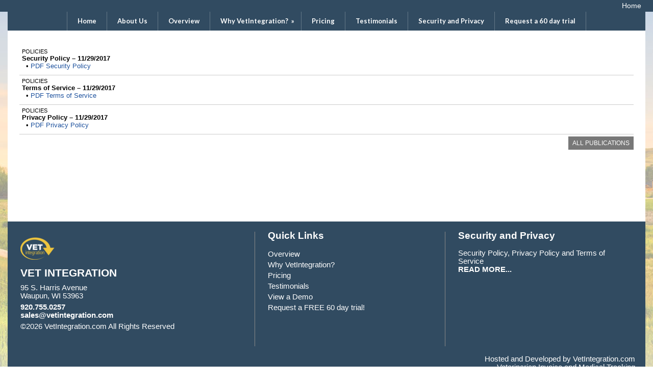

--- FILE ---
content_type: text/html;charset=UTF-8
request_url: https://www.vetintegration.com/2388/custom/55868
body_size: 4728
content:
<!DOCTYPE html PUBLIC "-//W3C//DTD XHTML 1.0 Transitional//EN"> 
<html>
<head>
<title>VetIntegration.com - Policies</title>

	<meta name="description" content="Our security and privacy policy.">


<script src="https://kit.fontawesome.com/9f67c75e01.js" crossorigin="anonymous"></script>


  <script src="https://ajax.googleapis.com/ajax/libs/jquery/3.4.1/jquery.min.js"></script>
	<link rel="stylesheet" href="https://ajax.googleapis.com/ajax/libs/jqueryui/1.12.1/themes/smoothness/jquery-ui.css">
	<script src="https://ajax.googleapis.com/ajax/libs/jqueryui/1.12.1/jquery-ui.min.js"></script>
  
  <script type="text/javascript" src="/assets/menu/jqueryslidemenu.js"></script>
  <script src="/assets/js/mmenu_licensed/mmenu.js"></script>


<script type="text/javascript" src="/assets/js/utils.js?v=1.09"></script>


<script src="https://cdn.jsdelivr.net/npm/quill@2.0.3/dist/quill.js"></script>
<link href="https://cdn.jsdelivr.net/npm/quill@2.0.3/dist/quill.snow.css" rel="stylesheet">


      	<link rel="stylesheet" href="//fonts.googleapis.com/css2?family=Alegreya+Sans:ital,wght@0,400;0,700;1,400;1,700&display=swap" type="text/css" />
      
      	<link rel="stylesheet" href="//fonts.googleapis.com/css2?family=Lato:ital,wght@0,400;0,700;1,400;1,700&display=swap" type="text/css" />
      
      	<link rel="stylesheet" href="//fonts.googleapis.com/css2?family=Montserrat:ital,wght@0,400;0,600;1,400;1,600&display=swap" type="text/css" />
      
      	<link rel="stylesheet" href="//fonts.googleapis.com/css2?family=Open+Sans:ital,wght@0,400;0,600;1,400;1,600&display=swap" type="text/css" />
      
      	<link rel="stylesheet" href="//fonts.googleapis.com/css2?family=Raleway:ital,wght@0,400;0,700;1,400;1,700&display=swap" type="text/css" />
      
      	<link rel="stylesheet" href="//fonts.googleapis.com/css2?family=Roboto:ital,wght@0,400;0,700;1,400;1,700&display=swap" type="text/css" />
      
      	<link rel="stylesheet" href="//fonts.googleapis.com/css2?family=Cormorant+Garamond:ital,wght@0,400;0,600;1,400;1,600&display=swap" type="text/css" />
      
      	<link rel="stylesheet" href="//fonts.googleapis.com/css2?family=Lora:ital,wght@0,400;0,600;1,400;1,600&display=swap" type="text/css" />
      
      	<link rel="stylesheet" href="//fonts.googleapis.com/css2?family=Merriweather:ital,wght@0,400;0,700;1,400;1,700&display=swap" type="text/css" />
      
      	<link rel="stylesheet" href="//fonts.googleapis.com/css2?family=Playfair+Display:ital,wght@0,400;0,600;1,400;1,600&display=swap" type="text/css" />
      
      	<link rel="stylesheet" href="//fonts.googleapis.com/css2?family=Source+Serif+Pro:ital,wght@0,400;0,600;1,400;1,600&display=swap" type="text/css" />
      
      	<link rel="stylesheet" href="//fonts.googleapis.com/css2?family=Amatic+SC:wght@400;700&display=swap" type="text/css" />
      
      	<link rel="stylesheet" href="//fonts.googleapis.com/css2?family=Comic+Neue:ital,wght@0,400;0,700;1,400;1,700&display=swap" type="text/css" />
      
      	<link rel="stylesheet" href="//fonts.googleapis.com/css2?family=Dancing+Script:wght@400;700&display=swap" type="text/css" />
      
      	<link rel="stylesheet" href="//fonts.googleapis.com/css2?family=Great+Vibes&display=swap" type="text/css" />
      
      	<link rel="stylesheet" href="//fonts.googleapis.com/css2?family=Pacifico&display=swap" type="text/css" />
      
      	<link rel="stylesheet" href="//fonts.googleapis.com/css2?family=Sacramento&display=swap" type="text/css" />
      	
      <meta name="viewport" content="width=device-width, minimum-scale=1.0">	
      
				
        <link href="/sysfiles/templates/ls.css?v=3.103" rel="stylesheet" type="text/css">
        <link href="/sysfiles/templates/ls-mobile.css?v=3.104" rel="stylesheet" type="text/css" media="only screen and (max-width:899px)" />
        <link href="/sysfiles/templates/ls-non-mobile.css?v=3.1" rel="stylesheet" type="text/css" media="only screen and (min-width:900px)" />

				
            <script type="text/javascript" src="/assets/js/nivo-slider/jquery.nivo.slider.js"></script>   
            <script type="text/javascript" src="/assets/js/nivo-slider/jquery.nivo.slider.pack.js"></script>   
            <link rel="stylesheet" type="text/css" href="/assets/js/nivo-slider/nivo-slider.css" />
          
					
  				<link href="/assets/js/mmenu_licensed/mmenu.css?v=3.0" rel="stylesheet" />
          <link href="/sysfiles/templates/fam.css?v=3.197" rel="stylesheet" type="text/css" />
          <link href="/sysfiles/templates/fam-mobile.css?v=3.111" rel="stylesheet" type="text/css" media="only screen and (max-width:899px)" />
          <link href="/sysfiles/templates/fam-non-mobile.css?v=3.11" rel="stylesheet" type="text/css" media="only screen and (min-width:900px)" />
					
					
						<style>
							.widRow{border-spacing: 8px 0;}	
							@media only screen and (min-width:900px){
								.postContentTray{width:1218px;}
							}
						</style>
					
					
					
          <style>
						
							body{background-color:#ffffff !important;}
							
						a, .ui-widget-content a{color:#1d519d;}
						a.defColor, a.defColor i, .hcIcon{color:#1d519d !important;}
						.newFamBtnDefSave, .sortable>thead>tr>th.superTblHeadRow, .sortable>thead>tr>td.subTblRow{background-color:#787878 !important; color:#ffffff !important;}
						.sortable>thead>tr>th.superTblHeadRow, .sortable>thead>tr>td.subTblRow{padding:6px 10px;}
						.sortable>thead>tr>th.superTblHeadRow{text-transform:none; font-size:larger; font-weight:bold;}
						.sortable>thead>tr>td.subTblRow{opacity:.8;}
						.preheadernav{background-color:#314b61;}
						.preheadernav a, .preheadernav a i.fa, .preheadernav a i.fas, .preheadernav a i.fa-solid{color:#ffffff;}
						.preheadernav em, #meta li + li:before{color:#ffffff; opacity:.7;}
						#logoblock{background-color:#ffffff; padding:10px 0;}
						#orgTitle{color:#000000;}
						.header h1{color:#ffffff; font:40.0px arial,helvetica,sans-serif;}
						#headerTabs .headerTab{color:#333333; background-color:#acacac;}
          	body, a, .title{font-family:arial,helvetica,sans-serif;}
						.ui-widget{font-family:arial,helvetica,sans-serif !important;}
						
							#topNavBar, #topNav, #topNav ul, #topNav-mobile, #menu-mobile div{background-color:#314b61;}
						
						nav#menu-mobile a, #topNav-mobile a, #topNav-mobile a i.fa, #topNav-mobile a i.fas, .jqueryslidemenuHorz ul li a, .jqueryslidemenuHorz ul li a:link, .jqueryslidemenuHorz ul li a:visited, .jqueryslidemenuHorz ul li a:hover{color:#ffffff;}
						.mm-btn:after, .mm-btn:before{border-color:#ffffff;}
						html.mmenu-left.mmenu-opening .mmenu-page{border-left:15px solid #ffffff;}
          	.jqueryslidemenu ul li, .jqueryslidemenu a, .headerTab, #menu-mobile, #menu-mobile a{font:bold 13px lato,sans-serif;}
						
							.sidebarleftcontainer, .sidebarleftcontainer .jqueryslidemenu ul li ul li{background-color:#acacac;}
							.sidebarleftcontainer a{color:#333333;}
						
						.jqueryslidemenuHorz ul{padding:0 0 37px 0;}
						.jqueryslidemenuHorz>ul>li{height:37px;}
						.jqueryslidemenuHorz ul li ul{top:37px;}
						.jqueryslidemenuHorz ul li ul li a{width:162.5px;}
						.jqueryslidemenu ul li ul li ul, .jqueryslidemenu ul li ul li a{left:182.5px;}
						
							#topNav>ul{margin:auto; display:table;}
							.jqueryslidemenuHorz ul{padding:0;}
						
						.wid h3, .widgetContainer .tabContainer.ui-tabs .ui-tabs-nav{background-color:#787878;}
						.wid h3, .wid h3 a *, .tabContainer li.ui-state-default a, .tabContainer li.ui-state-default a *{color:#ffffff;}
						.wid button, #loginForm input[type=submit]{color:#ffffff; background-color:#787878; border:none !important;}
						
						
							#loginBox{border-radius:0 !important;}
							#loginForm input[type=submit]{border-radius:0;}
						
							.tabContainer.ui-tabs .ui-tabs-panel{border:none;}
						

						footer{background-color:#314b61;}
						footer p, footer li, footer a, footer h2, footer h3, footer .footerTemplateSocial i{color:#ffffff !important;}
						footer .footColor2, footer .footColor2 h2, footer .footColor2 p, footer .footColor2 a, footer .footColor2 .footerTemplateSocial i{color:#ffffff !important; background-color:#314b61;}
						
						@media only screen and (max-width:899px){
							.header h1{font-size:20px;}
						}
          </style>
        
		
		
    <style>
    	
			body{background: #fff url(/sysfiles/site_uploads/background/backimg2388.jpg) top center no-repeat !important;}
			
			.container{background-color:#fff;}
			.memberAdminPage #adminTopMenu>li:not(.memberOnly), .memberAdminPage #adminSubMenu>li.sel.mobileSel>span{display:table-cell;}
			.memberAdminPage #adminTrayMenu{display:none;}
			.memberAdminPage #adminTopMenu li{height:75px;}
			.memberAdminPage #adminTopMenu li:first-child{width: 75px !important;}
		
    </style>
		
		
<style>
/*Nivo Override*/
.nivo-caption{position:static; background:none; opacity:1; z-index:1041;}

</style>


		<link href="/favicon-vet.ico" rel="shortcut icon" type="image/x-icon">
		<link href="/favicon-vet.png" rel="icon" type="image/png" />
		
			<link href="/favicon-vet.png" rel="apple-touch-icon" type="image/png" />
		
		<script async src="https://www.googletagmanager.com/gtag/js?id=G-7GY61ZMYH5"></script>
		<script>
			window.dataLayer = window.dataLayer || [];
			function gtag(){dataLayer.push(arguments);}
			gtag('js', new Date());
			gtag('config', 'G-7GY61ZMYH5');
		</script>
	
	<meta property="og:image" content="https://www.vetintegration.com/sysfiles/site_uploads/header/headerImg2388.png"/>

</head>
<body >



<div class="page pageV2 subPage publicPage memberPage custom-custom custom55868">
  
    <div class="preheadernav">
      <div id="meta">
        
        <ul class="topTextLinks">
					
					
						<li id="publicHome"><a href="/" title="Home"><span class="mobileHide">Home</span><i class="fa fa-solid fa-house-chimney fa-flip-horizontal nonmobileHide" title="Home"></i></a></li>
					
        </ul>
      
      </div>
    </div>
	
	<div class="container box">
		
				<div id="topNav" class="jqueryslidemenu jqueryslidemenuHorz clearfix">
					
				<ul>
					
          
        <li id="nid_3103680"><a href="https://www.vetintegration.com">Home</a>
          	
        </li>
        
        <li id="nid_3103681"><a href="/custom/55881">About Us</a>
          	
        </li>
        
        <li id="nid_3103682"><a href="/custom/49759">Overview</a>
          	
        </li>
        
        <li id="nid_3103683"><a href="/custom/49758">Why VetIntegration&#x3f;</a>
          <ul class="subnav"> 
        <li id="nid_3103683_3103684"><a href="/custom/55864">Field Invoicing</a>
          	
        </li>
        
        <li id="nid_3103683_3103685"><a href="/custom/55863">Medical Record Tracking</a>
          	
        </li>
        
        <li id="nid_3103683_3103686"><a href="/custom/55862">Accounting Integration</a>
          	
        </li>
        
        <li id="nid_3103683_3103687"><a href="/custom/55869">Mobile Friendly</a>
          	
        </li>
        </ul> 	
        </li>
        
        <li id="nid_3103688"><a href="/custom/49760">Pricing</a>
          	
        </li>
        
        <li id="nid_3103689"><a href="/custom/49761">Testimonials</a>
          	
        </li>
        
        <li id="nid_3103690"><a href="/pubsarts/?public=1&private=">Security and Privacy</a>
          	
        </li>
        
        <li id="nid_3103691"><a href="/custom/55879">Request a 60 day trial</a>
          	
        </li>
        
				</ul>
			
				</div>
				<script type="text/javascript">
					jqueryslidemenu.buildmenu("topNav", arrowimages);
				</script>
      
				<div id="topNav-mobile" class="jqueryslidemenu jqueryslidemenuHorz clearfix"> <a href="#menu-mobile"><i class="fa fa-bars"></i> Main Menu</a> </div>
				<nav id="menu-mobile">
        	
				<ul>
					
          
        <li id="nid_3103680"><a href="https://www.vetintegration.com">Home</a>
          	
        </li>
        
        <li id="nid_3103681"><a href="/custom/55881">About Us</a>
          	
        </li>
        
        <li id="nid_3103682"><a href="/custom/49759">Overview</a>
          	
        </li>
        
        <li id="nid_3103683"><a href="/custom/49758">Why VetIntegration&#x3f;</a>
          <ul class="subnav"> 
        <li id="nid_3103683_3103684"><a href="/custom/55864">Field Invoicing</a>
          	
        </li>
        
        <li id="nid_3103683_3103685"><a href="/custom/55863">Medical Record Tracking</a>
          	
        </li>
        
        <li id="nid_3103683_3103686"><a href="/custom/55862">Accounting Integration</a>
          	
        </li>
        
        <li id="nid_3103683_3103687"><a href="/custom/55869">Mobile Friendly</a>
          	
        </li>
        </ul> 	
        </li>
        
        <li id="nid_3103688"><a href="/custom/49760">Pricing</a>
          	
        </li>
        
        <li id="nid_3103689"><a href="/custom/49761">Testimonials</a>
          	
        </li>
        
        <li id="nid_3103690"><a href="/pubsarts/?public=1&private=">Security and Privacy</a>
          	
        </li>
        
        <li id="nid_3103691"><a href="/custom/55879">Request a 60 day trial</a>
          	
        </li>
        
				</ul>
			
				</nav>
				
				<script type="text/javascript">
					document.addEventListener(
						"DOMContentLoaded", () => {
							new Mmenu( "nav#menu-mobile", {
								"extensions": [
									"pagedim-black"
								],
								"counters": true,
								"navbars"	: {
									content : [ "prev", "title", "close" ]
								}
							});
						}
					);
				</script>
				
				
		
		<div class="equal">
			<div class="row">
			
				<div class="content">
					<div class="pagecontent clearfix"><a name="content" id="content">&nbsp;</a>

	
  <div id="widContentRowOrient">

  <div id="row12830" class="widRow widRowFirst widRowFloatl clearfix" style="">
  
				<div id="widCont12830" class="widgetContainer wids1">
					
								<div id="wid28941" class="wid widType10 clearfix">
							
			<div class="widListContainer">
					
						<div class="widgetItem">
							<span class="itmCategory">Policies</span><br />
							<span class="itmTitle">Security Policy &ndash; 11/29/2017</span><br />
							
								&nbsp;&nbsp;&bull; <a href="https://www.vetintegration.com/sysfiles/site_uploads/pubs/pub35039_171129155702_1.pdf" target="_blank">PDF Security Policy</a><br />
							
						</div>
						
						<div class="widgetItem">
							<span class="itmCategory">Policies</span><br />
							<span class="itmTitle">Terms of Service &ndash; 11/29/2017</span><br />
							
								&nbsp;&nbsp;&bull; <a href="https://www.vetintegration.com/sysfiles/site_uploads/pubs/pub35038_171129155904_1.pdf" target="_blank">PDF Terms of Service</a><br />
							
						</div>
						
						<div class="widgetItem">
							<span class="itmCategory">Policies</span><br />
							<span class="itmTitle">Privacy Policy &ndash; 11/29/2017</span><br />
							
								&nbsp;&nbsp;&bull; <a href="https://www.vetintegration.com/sysfiles/site_uploads/pubs/pub35037_171129160842_1.pdf" target="_blank">PDF Privacy Policy</a><br />
							
						</div>
					
			</div>
		<button class="rightBtn" onclick="window.location='https://www.vetintegration.com/2388/pubsarts/pubsarts';">All Publications</button> 
								</div>
							
				</div>
	
  </div>

</div>



					</div>
				</div>
				
				
				
			</div>
		</div>
	</div>
  
    <footer>
      
<div id="footer">
	
					<div class="footerTemplate footerTemplate2">
						<div class="footerContentTray">
							<div id="footerTemplate2boxA">
								<div class="footerTemplateCompany">
									
					<img src="/sysfiles/site_uploads/footer/logoimg_footer2388.png" alt="Vet Integration Logo" />
				
					<h2>Vet Integration</h2>
				
					<p>95 S. Harris Avenue<br />Waupun, WI  53963</p>
				
					<div class="footerTemplateContact">
						<ul>
							<li><a href="tel:920.755.0257" style="font-weight:bold;">920.755.0257</a></li> <li><a href="/cdn-cgi/l/email-protection#c9baa8a5acba89bfacbda0a7bdacaebba8bda0a6a7e7aaa6a4" style="font-weight:bold;"><span class="__cf_email__" data-cfemail="a5d6c4c9c0d6e5d3c0d1cccbd1c0c2d7c4d1cccacb8bc6cac8">[email&#160;protected]</span></a></li>
						</ul>
					</div>
				
				<div class="footerTemplateDisclaimer">
					<p>&copy;2026 VetIntegration.com All Rights Reserved <a href="#content" class="skip2content" style="padding-left:15px;" tabindex="1">Skip to Main Content</a></p>
				</div>
			
								</div>
								
				<div class="footerTemplateSocial">
				
					<a class="social-icon-YT" href="https://www.youtube.com/channel/UCLP3P6YQCUqCDPNxcYseBUg" target="_blank"><i class="fa-brands fa-square-youtube" alt="Link to YouTube"></i></a>
				
				</div>
			
							</div>
							
							
							
							<div id="footerTemplate2boxB">
								
					<div class="footerTemplateFeature">
						
							<h3>Security and Privacy</h3>
						
						<p>Security Policy, Privacy Policy and Terms of Service 
								<br /><a href="https://www.vetintegration.com/2388/custom/55868" style="font-weight:bold;">READ MORE...</a>
							
						</p>
					</div>
				
					<div class="footerTemplateLinks">
						
							<h3>Quick Links</h3>
						
							<ul>
							
								<li><a href="https://www.vetintegration.com/2388/custom/49759">Overview</a></li>
							
								<li><a href="https://www.vetintegration.com/2388/custom/49758">Why VetIntegration?</a></li>
							
								<li><a href="https://www.vetintegration.com/2388/custom/49760">Pricing</a></li>
							
								<li><a href="https://www.vetintegration.com/2388/custom/49761">Testimonials</a></li>
							
								<li><a href="https://www.vetintegration.com/2388/custom/55878">View a Demo</a></li>
							
								<li><a href="https://www.vetintegration.com/2388/custom/55879">Request a FREE 60 day trial!</a></li>
							
							</ul>
						
					</div>
				
				<div class="footerTemplateHost">
					<p>
              Hosted and Developed by <a href="https://www.vetintegration.com" id="hostLink" target="_blank">VetIntegration.com</a>
              <br />Veterinarian Invoice and Medical Tracking<br />By Veterinarians. For Veterinarians. </p>
				</div>
			
							</div>
						</div>
					</div>
				
</div>

    </footer>
	
			<div class="jumpToTop">
				<a href="#top" style="display: flex;"><i class="fa-solid fa-arrow-up"></i><span style="color: #fff; font-size: clamp(12px, 2.25vw, 15px); margin-left: 5px;"> To Top</span></a>
			</div>
			<script data-cfasync="false" src="/cdn-cgi/scripts/5c5dd728/cloudflare-static/email-decode.min.js"></script><script>
				$(document).ready(function() {
					$(window).scroll(function() {
						if ($(this).scrollTop() > 250) {
							$('.jumpToTop').addClass('active');
						} else {
							$('.jumpToTop').removeClass('active');
						}
					});

					$('.jumpToTop').click(function(e) {
						e.preventDefault();
						$('html, body').animate({scrollTop: 0}, 600);
					});
				});
			</script>
		
</div>


<script defer src="https://static.cloudflareinsights.com/beacon.min.js/vcd15cbe7772f49c399c6a5babf22c1241717689176015" integrity="sha512-ZpsOmlRQV6y907TI0dKBHq9Md29nnaEIPlkf84rnaERnq6zvWvPUqr2ft8M1aS28oN72PdrCzSjY4U6VaAw1EQ==" data-cf-beacon='{"version":"2024.11.0","token":"83ec6102b0f4442fb1748688cad42e77","r":1,"server_timing":{"name":{"cfCacheStatus":true,"cfEdge":true,"cfExtPri":true,"cfL4":true,"cfOrigin":true,"cfSpeedBrain":true},"location_startswith":null}}' crossorigin="anonymous"></script>
</body>
</html>
